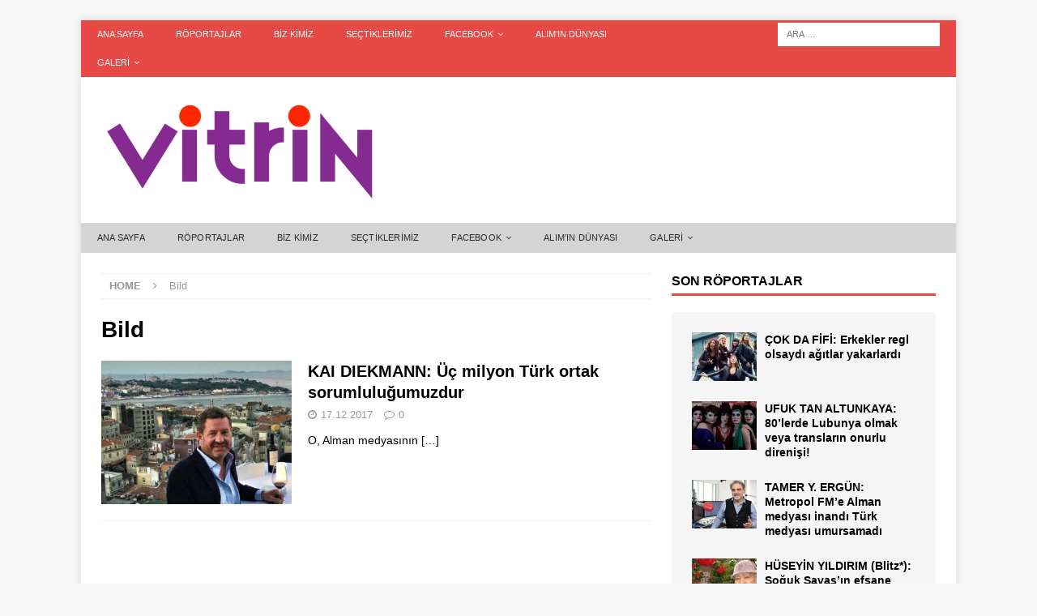

--- FILE ---
content_type: text/html; charset=UTF-8
request_url: http://vitrin.de/tag/bild
body_size: 14295
content:
<!DOCTYPE html>
<html class="no-js mh-one-sb" lang="tr">
<head>
<meta charset="UTF-8">
<meta name="viewport" content="width=device-width, initial-scale=1.0">
<link rel="profile" href="http://gmpg.org/xfn/11" />
<title>Bild &#8211; Vitrin.de</title>
<meta name='robots' content='max-image-preview:large' />
<link rel="alternate" type="application/rss+xml" title="Vitrin.de &raquo; beslemesi" href="http://vitrin.de/feed" />
<link rel="alternate" type="application/rss+xml" title="Vitrin.de &raquo; yorum beslemesi" href="http://vitrin.de/comments/feed" />
<link rel="alternate" type="application/rss+xml" title="Vitrin.de &raquo; Bild etiket beslemesi" href="http://vitrin.de/tag/bild/feed" />
<script type="text/javascript">
/* <![CDATA[ */
window._wpemojiSettings = {"baseUrl":"https:\/\/s.w.org\/images\/core\/emoji\/14.0.0\/72x72\/","ext":".png","svgUrl":"https:\/\/s.w.org\/images\/core\/emoji\/14.0.0\/svg\/","svgExt":".svg","source":{"concatemoji":"http:\/\/vitrin.de\/wp-includes\/js\/wp-emoji-release.min.js?ver=6.4.1"}};
/*! This file is auto-generated */
!function(i,n){var o,s,e;function c(e){try{var t={supportTests:e,timestamp:(new Date).valueOf()};sessionStorage.setItem(o,JSON.stringify(t))}catch(e){}}function p(e,t,n){e.clearRect(0,0,e.canvas.width,e.canvas.height),e.fillText(t,0,0);var t=new Uint32Array(e.getImageData(0,0,e.canvas.width,e.canvas.height).data),r=(e.clearRect(0,0,e.canvas.width,e.canvas.height),e.fillText(n,0,0),new Uint32Array(e.getImageData(0,0,e.canvas.width,e.canvas.height).data));return t.every(function(e,t){return e===r[t]})}function u(e,t,n){switch(t){case"flag":return n(e,"\ud83c\udff3\ufe0f\u200d\u26a7\ufe0f","\ud83c\udff3\ufe0f\u200b\u26a7\ufe0f")?!1:!n(e,"\ud83c\uddfa\ud83c\uddf3","\ud83c\uddfa\u200b\ud83c\uddf3")&&!n(e,"\ud83c\udff4\udb40\udc67\udb40\udc62\udb40\udc65\udb40\udc6e\udb40\udc67\udb40\udc7f","\ud83c\udff4\u200b\udb40\udc67\u200b\udb40\udc62\u200b\udb40\udc65\u200b\udb40\udc6e\u200b\udb40\udc67\u200b\udb40\udc7f");case"emoji":return!n(e,"\ud83e\udef1\ud83c\udffb\u200d\ud83e\udef2\ud83c\udfff","\ud83e\udef1\ud83c\udffb\u200b\ud83e\udef2\ud83c\udfff")}return!1}function f(e,t,n){var r="undefined"!=typeof WorkerGlobalScope&&self instanceof WorkerGlobalScope?new OffscreenCanvas(300,150):i.createElement("canvas"),a=r.getContext("2d",{willReadFrequently:!0}),o=(a.textBaseline="top",a.font="600 32px Arial",{});return e.forEach(function(e){o[e]=t(a,e,n)}),o}function t(e){var t=i.createElement("script");t.src=e,t.defer=!0,i.head.appendChild(t)}"undefined"!=typeof Promise&&(o="wpEmojiSettingsSupports",s=["flag","emoji"],n.supports={everything:!0,everythingExceptFlag:!0},e=new Promise(function(e){i.addEventListener("DOMContentLoaded",e,{once:!0})}),new Promise(function(t){var n=function(){try{var e=JSON.parse(sessionStorage.getItem(o));if("object"==typeof e&&"number"==typeof e.timestamp&&(new Date).valueOf()<e.timestamp+604800&&"object"==typeof e.supportTests)return e.supportTests}catch(e){}return null}();if(!n){if("undefined"!=typeof Worker&&"undefined"!=typeof OffscreenCanvas&&"undefined"!=typeof URL&&URL.createObjectURL&&"undefined"!=typeof Blob)try{var e="postMessage("+f.toString()+"("+[JSON.stringify(s),u.toString(),p.toString()].join(",")+"));",r=new Blob([e],{type:"text/javascript"}),a=new Worker(URL.createObjectURL(r),{name:"wpTestEmojiSupports"});return void(a.onmessage=function(e){c(n=e.data),a.terminate(),t(n)})}catch(e){}c(n=f(s,u,p))}t(n)}).then(function(e){for(var t in e)n.supports[t]=e[t],n.supports.everything=n.supports.everything&&n.supports[t],"flag"!==t&&(n.supports.everythingExceptFlag=n.supports.everythingExceptFlag&&n.supports[t]);n.supports.everythingExceptFlag=n.supports.everythingExceptFlag&&!n.supports.flag,n.DOMReady=!1,n.readyCallback=function(){n.DOMReady=!0}}).then(function(){return e}).then(function(){var e;n.supports.everything||(n.readyCallback(),(e=n.source||{}).concatemoji?t(e.concatemoji):e.wpemoji&&e.twemoji&&(t(e.twemoji),t(e.wpemoji)))}))}((window,document),window._wpemojiSettings);
/* ]]> */
</script>
<style id='wp-emoji-styles-inline-css' type='text/css'>

	img.wp-smiley, img.emoji {
		display: inline !important;
		border: none !important;
		box-shadow: none !important;
		height: 1em !important;
		width: 1em !important;
		margin: 0 0.07em !important;
		vertical-align: -0.1em !important;
		background: none !important;
		padding: 0 !important;
	}
</style>
<link rel='stylesheet' id='wp-block-library-css' href='http://vitrin.de/wp-includes/css/dist/block-library/style.min.css?ver=6.4.1' type='text/css' media='all' />
<style id='classic-theme-styles-inline-css' type='text/css'>
/*! This file is auto-generated */
.wp-block-button__link{color:#fff;background-color:#32373c;border-radius:9999px;box-shadow:none;text-decoration:none;padding:calc(.667em + 2px) calc(1.333em + 2px);font-size:1.125em}.wp-block-file__button{background:#32373c;color:#fff;text-decoration:none}
</style>
<style id='global-styles-inline-css' type='text/css'>
body{--wp--preset--color--black: #000000;--wp--preset--color--cyan-bluish-gray: #abb8c3;--wp--preset--color--white: #ffffff;--wp--preset--color--pale-pink: #f78da7;--wp--preset--color--vivid-red: #cf2e2e;--wp--preset--color--luminous-vivid-orange: #ff6900;--wp--preset--color--luminous-vivid-amber: #fcb900;--wp--preset--color--light-green-cyan: #7bdcb5;--wp--preset--color--vivid-green-cyan: #00d084;--wp--preset--color--pale-cyan-blue: #8ed1fc;--wp--preset--color--vivid-cyan-blue: #0693e3;--wp--preset--color--vivid-purple: #9b51e0;--wp--preset--gradient--vivid-cyan-blue-to-vivid-purple: linear-gradient(135deg,rgba(6,147,227,1) 0%,rgb(155,81,224) 100%);--wp--preset--gradient--light-green-cyan-to-vivid-green-cyan: linear-gradient(135deg,rgb(122,220,180) 0%,rgb(0,208,130) 100%);--wp--preset--gradient--luminous-vivid-amber-to-luminous-vivid-orange: linear-gradient(135deg,rgba(252,185,0,1) 0%,rgba(255,105,0,1) 100%);--wp--preset--gradient--luminous-vivid-orange-to-vivid-red: linear-gradient(135deg,rgba(255,105,0,1) 0%,rgb(207,46,46) 100%);--wp--preset--gradient--very-light-gray-to-cyan-bluish-gray: linear-gradient(135deg,rgb(238,238,238) 0%,rgb(169,184,195) 100%);--wp--preset--gradient--cool-to-warm-spectrum: linear-gradient(135deg,rgb(74,234,220) 0%,rgb(151,120,209) 20%,rgb(207,42,186) 40%,rgb(238,44,130) 60%,rgb(251,105,98) 80%,rgb(254,248,76) 100%);--wp--preset--gradient--blush-light-purple: linear-gradient(135deg,rgb(255,206,236) 0%,rgb(152,150,240) 100%);--wp--preset--gradient--blush-bordeaux: linear-gradient(135deg,rgb(254,205,165) 0%,rgb(254,45,45) 50%,rgb(107,0,62) 100%);--wp--preset--gradient--luminous-dusk: linear-gradient(135deg,rgb(255,203,112) 0%,rgb(199,81,192) 50%,rgb(65,88,208) 100%);--wp--preset--gradient--pale-ocean: linear-gradient(135deg,rgb(255,245,203) 0%,rgb(182,227,212) 50%,rgb(51,167,181) 100%);--wp--preset--gradient--electric-grass: linear-gradient(135deg,rgb(202,248,128) 0%,rgb(113,206,126) 100%);--wp--preset--gradient--midnight: linear-gradient(135deg,rgb(2,3,129) 0%,rgb(40,116,252) 100%);--wp--preset--font-size--small: 13px;--wp--preset--font-size--medium: 20px;--wp--preset--font-size--large: 36px;--wp--preset--font-size--x-large: 42px;--wp--preset--spacing--20: 0.44rem;--wp--preset--spacing--30: 0.67rem;--wp--preset--spacing--40: 1rem;--wp--preset--spacing--50: 1.5rem;--wp--preset--spacing--60: 2.25rem;--wp--preset--spacing--70: 3.38rem;--wp--preset--spacing--80: 5.06rem;--wp--preset--shadow--natural: 6px 6px 9px rgba(0, 0, 0, 0.2);--wp--preset--shadow--deep: 12px 12px 50px rgba(0, 0, 0, 0.4);--wp--preset--shadow--sharp: 6px 6px 0px rgba(0, 0, 0, 0.2);--wp--preset--shadow--outlined: 6px 6px 0px -3px rgba(255, 255, 255, 1), 6px 6px rgba(0, 0, 0, 1);--wp--preset--shadow--crisp: 6px 6px 0px rgba(0, 0, 0, 1);}:where(.is-layout-flex){gap: 0.5em;}:where(.is-layout-grid){gap: 0.5em;}body .is-layout-flow > .alignleft{float: left;margin-inline-start: 0;margin-inline-end: 2em;}body .is-layout-flow > .alignright{float: right;margin-inline-start: 2em;margin-inline-end: 0;}body .is-layout-flow > .aligncenter{margin-left: auto !important;margin-right: auto !important;}body .is-layout-constrained > .alignleft{float: left;margin-inline-start: 0;margin-inline-end: 2em;}body .is-layout-constrained > .alignright{float: right;margin-inline-start: 2em;margin-inline-end: 0;}body .is-layout-constrained > .aligncenter{margin-left: auto !important;margin-right: auto !important;}body .is-layout-constrained > :where(:not(.alignleft):not(.alignright):not(.alignfull)){max-width: var(--wp--style--global--content-size);margin-left: auto !important;margin-right: auto !important;}body .is-layout-constrained > .alignwide{max-width: var(--wp--style--global--wide-size);}body .is-layout-flex{display: flex;}body .is-layout-flex{flex-wrap: wrap;align-items: center;}body .is-layout-flex > *{margin: 0;}body .is-layout-grid{display: grid;}body .is-layout-grid > *{margin: 0;}:where(.wp-block-columns.is-layout-flex){gap: 2em;}:where(.wp-block-columns.is-layout-grid){gap: 2em;}:where(.wp-block-post-template.is-layout-flex){gap: 1.25em;}:where(.wp-block-post-template.is-layout-grid){gap: 1.25em;}.has-black-color{color: var(--wp--preset--color--black) !important;}.has-cyan-bluish-gray-color{color: var(--wp--preset--color--cyan-bluish-gray) !important;}.has-white-color{color: var(--wp--preset--color--white) !important;}.has-pale-pink-color{color: var(--wp--preset--color--pale-pink) !important;}.has-vivid-red-color{color: var(--wp--preset--color--vivid-red) !important;}.has-luminous-vivid-orange-color{color: var(--wp--preset--color--luminous-vivid-orange) !important;}.has-luminous-vivid-amber-color{color: var(--wp--preset--color--luminous-vivid-amber) !important;}.has-light-green-cyan-color{color: var(--wp--preset--color--light-green-cyan) !important;}.has-vivid-green-cyan-color{color: var(--wp--preset--color--vivid-green-cyan) !important;}.has-pale-cyan-blue-color{color: var(--wp--preset--color--pale-cyan-blue) !important;}.has-vivid-cyan-blue-color{color: var(--wp--preset--color--vivid-cyan-blue) !important;}.has-vivid-purple-color{color: var(--wp--preset--color--vivid-purple) !important;}.has-black-background-color{background-color: var(--wp--preset--color--black) !important;}.has-cyan-bluish-gray-background-color{background-color: var(--wp--preset--color--cyan-bluish-gray) !important;}.has-white-background-color{background-color: var(--wp--preset--color--white) !important;}.has-pale-pink-background-color{background-color: var(--wp--preset--color--pale-pink) !important;}.has-vivid-red-background-color{background-color: var(--wp--preset--color--vivid-red) !important;}.has-luminous-vivid-orange-background-color{background-color: var(--wp--preset--color--luminous-vivid-orange) !important;}.has-luminous-vivid-amber-background-color{background-color: var(--wp--preset--color--luminous-vivid-amber) !important;}.has-light-green-cyan-background-color{background-color: var(--wp--preset--color--light-green-cyan) !important;}.has-vivid-green-cyan-background-color{background-color: var(--wp--preset--color--vivid-green-cyan) !important;}.has-pale-cyan-blue-background-color{background-color: var(--wp--preset--color--pale-cyan-blue) !important;}.has-vivid-cyan-blue-background-color{background-color: var(--wp--preset--color--vivid-cyan-blue) !important;}.has-vivid-purple-background-color{background-color: var(--wp--preset--color--vivid-purple) !important;}.has-black-border-color{border-color: var(--wp--preset--color--black) !important;}.has-cyan-bluish-gray-border-color{border-color: var(--wp--preset--color--cyan-bluish-gray) !important;}.has-white-border-color{border-color: var(--wp--preset--color--white) !important;}.has-pale-pink-border-color{border-color: var(--wp--preset--color--pale-pink) !important;}.has-vivid-red-border-color{border-color: var(--wp--preset--color--vivid-red) !important;}.has-luminous-vivid-orange-border-color{border-color: var(--wp--preset--color--luminous-vivid-orange) !important;}.has-luminous-vivid-amber-border-color{border-color: var(--wp--preset--color--luminous-vivid-amber) !important;}.has-light-green-cyan-border-color{border-color: var(--wp--preset--color--light-green-cyan) !important;}.has-vivid-green-cyan-border-color{border-color: var(--wp--preset--color--vivid-green-cyan) !important;}.has-pale-cyan-blue-border-color{border-color: var(--wp--preset--color--pale-cyan-blue) !important;}.has-vivid-cyan-blue-border-color{border-color: var(--wp--preset--color--vivid-cyan-blue) !important;}.has-vivid-purple-border-color{border-color: var(--wp--preset--color--vivid-purple) !important;}.has-vivid-cyan-blue-to-vivid-purple-gradient-background{background: var(--wp--preset--gradient--vivid-cyan-blue-to-vivid-purple) !important;}.has-light-green-cyan-to-vivid-green-cyan-gradient-background{background: var(--wp--preset--gradient--light-green-cyan-to-vivid-green-cyan) !important;}.has-luminous-vivid-amber-to-luminous-vivid-orange-gradient-background{background: var(--wp--preset--gradient--luminous-vivid-amber-to-luminous-vivid-orange) !important;}.has-luminous-vivid-orange-to-vivid-red-gradient-background{background: var(--wp--preset--gradient--luminous-vivid-orange-to-vivid-red) !important;}.has-very-light-gray-to-cyan-bluish-gray-gradient-background{background: var(--wp--preset--gradient--very-light-gray-to-cyan-bluish-gray) !important;}.has-cool-to-warm-spectrum-gradient-background{background: var(--wp--preset--gradient--cool-to-warm-spectrum) !important;}.has-blush-light-purple-gradient-background{background: var(--wp--preset--gradient--blush-light-purple) !important;}.has-blush-bordeaux-gradient-background{background: var(--wp--preset--gradient--blush-bordeaux) !important;}.has-luminous-dusk-gradient-background{background: var(--wp--preset--gradient--luminous-dusk) !important;}.has-pale-ocean-gradient-background{background: var(--wp--preset--gradient--pale-ocean) !important;}.has-electric-grass-gradient-background{background: var(--wp--preset--gradient--electric-grass) !important;}.has-midnight-gradient-background{background: var(--wp--preset--gradient--midnight) !important;}.has-small-font-size{font-size: var(--wp--preset--font-size--small) !important;}.has-medium-font-size{font-size: var(--wp--preset--font-size--medium) !important;}.has-large-font-size{font-size: var(--wp--preset--font-size--large) !important;}.has-x-large-font-size{font-size: var(--wp--preset--font-size--x-large) !important;}
.wp-block-navigation a:where(:not(.wp-element-button)){color: inherit;}
:where(.wp-block-post-template.is-layout-flex){gap: 1.25em;}:where(.wp-block-post-template.is-layout-grid){gap: 1.25em;}
:where(.wp-block-columns.is-layout-flex){gap: 2em;}:where(.wp-block-columns.is-layout-grid){gap: 2em;}
.wp-block-pullquote{font-size: 1.5em;line-height: 1.6;}
</style>
<link rel='stylesheet' id='mh-magazine-css' href='http://vitrin.de/wp-content/themes/mh-magazine/style.css?ver=3.8.3' type='text/css' media='all' />
<link rel='stylesheet' id='mh-font-awesome-css' href='http://vitrin.de/wp-content/themes/mh-magazine/includes/font-awesome.min.css' type='text/css' media='all' />
<link rel='stylesheet' id='mh-google-fonts-css' data-borlabs-font-blocker-href='https://fonts.googleapis.com/css?family=Open+Sans:300,400,400italic,600,700' type='text/css' media='all' />
<script type="text/javascript" id="wp-statistics-tracker-js-extra">
/* <![CDATA[ */
var WP_Statistics_Tracker_Object = {"hitRequestUrl":"http:\/\/vitrin.de\/wp-json\/wp-statistics\/v2\/hit?wp_statistics_hit_rest=yes&track_all=0&current_page_type=post_tag&current_page_id=20&search_query&page_uri=L3RhZy9iaWxk","keepOnlineRequestUrl":"http:\/\/vitrin.de\/wp-json\/wp-statistics\/v2\/online?wp_statistics_hit_rest=yes&track_all=0&current_page_type=post_tag&current_page_id=20&search_query&page_uri=L3RhZy9iaWxk","option":{"dntEnabled":false,"cacheCompatibility":""}};
/* ]]> */
</script>
<script type="text/javascript" src="http://vitrin.de/wp-content/plugins/wp-statistics/assets/js/tracker.js?ver=6.4.1" id="wp-statistics-tracker-js"></script>
<script type="text/javascript" src="http://vitrin.de/wp-includes/js/jquery/jquery.min.js?ver=3.7.1" id="jquery-core-js"></script>
<script type="text/javascript" src="http://vitrin.de/wp-includes/js/jquery/jquery-migrate.min.js?ver=3.4.1" id="jquery-migrate-js"></script>
<script type="text/javascript" src="http://vitrin.de/wp-content/themes/mh-magazine/js/scripts.js?ver=3.8.3" id="mh-scripts-js"></script>
<link rel="https://api.w.org/" href="http://vitrin.de/wp-json/" /><link rel="alternate" type="application/json" href="http://vitrin.de/wp-json/wp/v2/tags/20" /><link rel="EditURI" type="application/rsd+xml" title="RSD" href="http://vitrin.de/xmlrpc.php?rsd" />
<meta name="generator" content="WordPress 6.4.1" />
<!-- Analytics by WP Statistics v14.2 - https://wp-statistics.com/ -->
<!--[if lt IE 9]>
<script src="http://vitrin.de/wp-content/themes/mh-magazine/js/css3-mediaqueries.js"></script>
<![endif]-->
<style type="text/css">.recentcomments a{display:inline !important;padding:0 !important;margin:0 !important;}</style><link rel="icon" href="http://vitrin.de/wp-content/uploads/2017/12/cropped-Vitrin-Logo-20171129-1330-MH-AY-512x512-1-32x32.gif" sizes="32x32" />
<link rel="icon" href="http://vitrin.de/wp-content/uploads/2017/12/cropped-Vitrin-Logo-20171129-1330-MH-AY-512x512-1-192x192.gif" sizes="192x192" />
<link rel="apple-touch-icon" href="http://vitrin.de/wp-content/uploads/2017/12/cropped-Vitrin-Logo-20171129-1330-MH-AY-512x512-1-180x180.gif" />
<meta name="msapplication-TileImage" content="http://vitrin.de/wp-content/uploads/2017/12/cropped-Vitrin-Logo-20171129-1330-MH-AY-512x512-1-270x270.gif" />
		<style type="text/css" id="wp-custom-css">
			
		</style>
		</head>
<body id="mh-mobile" class="archive tag tag-bild tag-20 wp-custom-logo mh-boxed-layout mh-right-sb mh-loop-layout1 mh-widget-layout1 mh-loop-hide-caption" itemscope="itemscope" itemtype="http://schema.org/WebPage">
<div class="mh-container mh-container-outer">
<div class="mh-header-nav-mobile clearfix"></div>
	<div class="mh-preheader">
    	<div class="mh-container mh-container-inner mh-row clearfix">
							<div class="mh-header-bar-content mh-header-bar-top-left mh-col-2-3 clearfix">
											<nav class="mh-navigation mh-header-nav mh-header-nav-top clearfix" itemscope="itemscope" itemtype="http://schema.org/SiteNavigationElement">
							<div class="menu-vitrin-container"><ul id="menu-vitrin" class="menu"><li id="menu-item-337" class="menu-item menu-item-type-post_type menu-item-object-page menu-item-home menu-item-337"><a href="http://vitrin.de/">ANA SAYFA</a></li>
<li id="menu-item-343" class="menu-item menu-item-type-post_type menu-item-object-page menu-item-343"><a href="http://vitrin.de/roportajlar">Röportajlar</a></li>
<li id="menu-item-355" class="menu-item menu-item-type-post_type menu-item-object-post menu-item-355"><a href="http://vitrin.de/bizkimiz">Biz Kimiz</a></li>
<li id="menu-item-339" class="menu-item menu-item-type-post_type menu-item-object-page menu-item-339"><a href="http://vitrin.de/sectiklerimiz">Seçtiklerimiz</a></li>
<li id="menu-item-486" class="menu-item menu-item-type-custom menu-item-object-custom menu-item-has-children menu-item-486"><a href="https://www.facebook.com/Vitrinde-162162904378731/">Facebook</a>
<ul class="sub-menu">
	<li id="menu-item-485" class="menu-item menu-item-type-custom menu-item-object-custom menu-item-485"><a href="https://www.instagram.com/Vitrin.de/">Instagram</a></li>
</ul>
</li>
<li id="menu-item-702" class="menu-item menu-item-type-post_type menu-item-object-page menu-item-702"><a href="http://vitrin.de/alimin-dunyasi">ALIM&#8217;ın Dünyası</a></li>
<li id="menu-item-971" class="menu-item menu-item-type-post_type menu-item-object-page menu-item-has-children menu-item-971"><a href="http://vitrin.de/duvarlari-tual-kent-berlin">Galeri</a>
<ul class="sub-menu">
	<li id="menu-item-972" class="menu-item menu-item-type-post_type menu-item-object-page menu-item-972"><a href="http://vitrin.de/duvarlari-tual-kent-berlin">Duvarları Tual Kent BERLİN</a></li>
</ul>
</li>
</ul></div>						</nav>
									</div>
										<div class="mh-header-bar-content mh-header-bar-top-right mh-col-1-3 clearfix">
											<aside class="mh-header-search mh-header-search-top">
							<form role="search" method="get" class="search-form" action="http://vitrin.de/">
				<label>
					<span class="screen-reader-text">Arama:</span>
					<input type="search" class="search-field" placeholder="Ara &hellip;" value="" name="s" />
				</label>
				<input type="submit" class="search-submit" value="Ara" />
			</form>						</aside>
									</div>
					</div>
	</div>
<header class="mh-header" itemscope="itemscope" itemtype="http://schema.org/WPHeader">
	<div class="mh-container mh-container-inner clearfix">
		<div class="mh-custom-header clearfix">
<div class="mh-header-columns mh-row clearfix">
<div class="mh-col-1-1 mh-site-identity">
<div class="mh-site-logo" role="banner" itemscope="itemscope" itemtype="http://schema.org/Brand">
<a href="http://vitrin.de/" class="custom-logo-link" rel="home"><img width="350" height="140" src="http://vitrin.de/wp-content/uploads/2017/12/Vitrin-Logo-20171214-0240-MH02-350x140.gif" class="custom-logo" alt="Vitrin.de" decoding="async" /></a></div>
</div>
</div>
</div>
	</div>
	<div class="mh-main-nav-wrap">
		<nav class="mh-navigation mh-main-nav mh-container mh-container-inner clearfix" itemscope="itemscope" itemtype="http://schema.org/SiteNavigationElement">
					</nav>
	</div>
			<div class="mh-extra-nav-wrap">
			<div class="mh-extra-nav-bg">
				<nav class="mh-navigation mh-extra-nav mh-container mh-container-inner clearfix" itemscope="itemscope" itemtype="http://schema.org/SiteNavigationElement">
					<div class="menu-vitrin-container"><ul id="menu-vitrin-1" class="menu"><li class="menu-item menu-item-type-post_type menu-item-object-page menu-item-home menu-item-337"><a href="http://vitrin.de/">ANA SAYFA</a></li>
<li class="menu-item menu-item-type-post_type menu-item-object-page menu-item-343"><a href="http://vitrin.de/roportajlar">Röportajlar</a></li>
<li class="menu-item menu-item-type-post_type menu-item-object-post menu-item-355"><a href="http://vitrin.de/bizkimiz">Biz Kimiz</a></li>
<li class="menu-item menu-item-type-post_type menu-item-object-page menu-item-339"><a href="http://vitrin.de/sectiklerimiz">Seçtiklerimiz</a></li>
<li class="menu-item menu-item-type-custom menu-item-object-custom menu-item-has-children menu-item-486"><a href="https://www.facebook.com/Vitrinde-162162904378731/">Facebook</a>
<ul class="sub-menu">
	<li class="menu-item menu-item-type-custom menu-item-object-custom menu-item-485"><a href="https://www.instagram.com/Vitrin.de/">Instagram</a></li>
</ul>
</li>
<li class="menu-item menu-item-type-post_type menu-item-object-page menu-item-702"><a href="http://vitrin.de/alimin-dunyasi">ALIM&#8217;ın Dünyası</a></li>
<li class="menu-item menu-item-type-post_type menu-item-object-page menu-item-has-children menu-item-971"><a href="http://vitrin.de/duvarlari-tual-kent-berlin">Galeri</a>
<ul class="sub-menu">
	<li class="menu-item menu-item-type-post_type menu-item-object-page menu-item-972"><a href="http://vitrin.de/duvarlari-tual-kent-berlin">Duvarları Tual Kent BERLİN</a></li>
</ul>
</li>
</ul></div>				</nav>
			</div>
		</div>
	</header>
<div class="mh-wrapper clearfix">
	<div class="mh-main clearfix">
		<div id="main-content" class="mh-loop mh-content" role="main"><nav class="mh-breadcrumb"><span itemscope itemtype="http://data-vocabulary.org/Breadcrumb"><a href="http://vitrin.de" itemprop="url"><span itemprop="title">Home</span></a></span><span class="mh-breadcrumb-delimiter"><i class="fa fa-angle-right"></i></span>Bild</nav>
				<header class="page-header"><h1 class="page-title">Bild</h1>				</header><article class="mh-posts-list-item clearfix post-94 post type-post status-publish format-standard has-post-thumbnail hentry category-roportaj category-vitrin tag-bild tag-bodrum tag-hurriyet tag-kai-diekmann tag-kayra tag-kofte tag-merhaba tag-murat-tosun tag-sarafin tag-turkiye tag-welt-am-sonntag">
	<figure class="mh-posts-list-thumb">
		<a class="mh-thumb-icon mh-thumb-icon-small-mobile" href="http://vitrin.de/uc-milyon-turk-ortak-sorumlulugumuzdur"><img width="326" height="245" src="http://vitrin.de/wp-content/uploads/2017/12/Vitrin-20171226-Kai-Diekmann-678x381-326x245.jpg" class="attachment-mh-magazine-medium size-mh-magazine-medium wp-post-image" alt="" decoding="async" fetchpriority="high" srcset="http://vitrin.de/wp-content/uploads/2017/12/Vitrin-20171226-Kai-Diekmann-678x381-326x245.jpg 326w, http://vitrin.de/wp-content/uploads/2017/12/Vitrin-20171226-Kai-Diekmann-678x381-80x60.jpg 80w" sizes="(max-width: 326px) 100vw, 326px" />		</a>
					<div class="mh-image-caption mh-posts-list-caption">
				Röportaj			</div>
			</figure>
	<div class="mh-posts-list-content clearfix">
		<header class="mh-posts-list-header">
			<h3 class="entry-title mh-posts-list-title">
				<a href="http://vitrin.de/uc-milyon-turk-ortak-sorumlulugumuzdur" title="KAI DIEKMANN: Üç milyon Türk ortak sorumluluğumuzdur" rel="bookmark">
					KAI DIEKMANN: Üç milyon Türk ortak sorumluluğumuzdur				</a>
			</h3>
			<div class="mh-meta entry-meta">
<span class="entry-meta-date updated"><i class="fa fa-clock-o"></i><a href="http://vitrin.de/2017/12">17.12.2017</a></span>
<span class="entry-meta-comments"><i class="fa fa-comment-o"></i><a href="http://vitrin.de/uc-milyon-turk-ortak-sorumlulugumuzdur#respond" class="mh-comment-count-link" >0</a></span>
</div>
		</header>
		<div class="mh-posts-list-excerpt clearfix">
			<div class="mh-excerpt"><p>O, Alman medyasının <a class="mh-excerpt-more" href="http://vitrin.de/uc-milyon-turk-ortak-sorumlulugumuzdur" title="KAI DIEKMANN: Üç milyon Türk ortak sorumluluğumuzdur">[&#8230;]</a></p>
</div>		</div>
	</div>
</article>		</div>
			<aside class="mh-widget-col-1 mh-sidebar" itemscope="itemscope" itemtype="http://schema.org/WPSideBar"><div id="mh_magazine_posts_horizontal-5" class="mh-widget mh_magazine_posts_horizontal"><h4 class="mh-widget-title"><span class="mh-widget-title-inner"><a href="http://vitrin.de/category/vitrin" class="mh-widget-title-link">SON RÖPORTAJLAR</a></span></h4><div class="mh-row clearfix mh-posts-horizontal-widget">
						<article class="mh-col-1-4 mh-posts-horizontal-item clearfix post-916 post type-post status-publish format-standard has-post-thumbnail category-roportaj category-vitrin tag-arzu-ceylan tag-cok-da-fifi tag-erkeklere-agda tag-kadin-komedyenler tag-kadinlar-gunu tag-komik-hatunlar tag-regl tag-stand-up">
							<figure class="mh-posts-horizontal-thumb">
								<a class="mh-thumb-icon mh-thumb-icon-small" href="http://vitrin.de/cok-da-fifi-erkekler-regl-olsaydi-agitlar-yakarlardi" title="ÇOK DA FİFİ: Erkekler regl olsaydı ağıtlar yakarlardı"><img width="80" height="60" src="http://vitrin.de/wp-content/uploads/2019/03/Vitrin-20190307-0315-FiFi-678x381-80x60.jpg" class="attachment-mh-magazine-small size-mh-magazine-small wp-post-image" alt="" decoding="async" loading="lazy" srcset="http://vitrin.de/wp-content/uploads/2019/03/Vitrin-20190307-0315-FiFi-678x381-80x60.jpg 80w, http://vitrin.de/wp-content/uploads/2019/03/Vitrin-20190307-0315-FiFi-678x381-326x245.jpg 326w" sizes="(max-width: 80px) 100vw, 80px" />								</a>
							</figure>
							<h3 class="mh-posts-horizontal-title">
								<a href="http://vitrin.de/cok-da-fifi-erkekler-regl-olsaydi-agitlar-yakarlardi" title="ÇOK DA FİFİ: Erkekler regl olsaydı ağıtlar yakarlardı" rel="bookmark">
									ÇOK DA FİFİ: Erkekler regl olsaydı ağıtlar yakarlardı								</a>
							</h3>
						</article>						<article class="mh-col-1-4 mh-posts-horizontal-item clearfix post-844 post type-post status-publish format-standard has-post-thumbnail category-vitrin tag-arzu-ceylan tag-bulent-ersoy tag-es-cinsel tag-gay tag-ltgb tag-lubunya tag-mekan-arti tag-onur-yuruyusu tag-ufuk-tan-altunkaya">
							<figure class="mh-posts-horizontal-thumb">
								<a class="mh-thumb-icon mh-thumb-icon-small" href="http://vitrin.de/ufuk-tan-altunkaya-80lerde-lubunya-olmak-veya-translarin-onurlu-direnisi" title="UFUK TAN ALTUNKAYA: 80’lerde Lubunya olmak veya transların onurlu direnişi!"><img width="80" height="60" src="http://vitrin.de/wp-content/uploads/2019/02/Vitrin-20190225-2300-Lubunya-1276649_593654847342925_1635865396_o-678x381-80x60.jpg" class="attachment-mh-magazine-small size-mh-magazine-small wp-post-image" alt="" decoding="async" loading="lazy" srcset="http://vitrin.de/wp-content/uploads/2019/02/Vitrin-20190225-2300-Lubunya-1276649_593654847342925_1635865396_o-678x381-80x60.jpg 80w, http://vitrin.de/wp-content/uploads/2019/02/Vitrin-20190225-2300-Lubunya-1276649_593654847342925_1635865396_o-678x381-326x245.jpg 326w" sizes="(max-width: 80px) 100vw, 80px" />								</a>
							</figure>
							<h3 class="mh-posts-horizontal-title">
								<a href="http://vitrin.de/ufuk-tan-altunkaya-80lerde-lubunya-olmak-veya-translarin-onurlu-direnisi" title="UFUK TAN ALTUNKAYA: 80’lerde Lubunya olmak veya transların onurlu direnişi!" rel="bookmark">
									UFUK TAN ALTUNKAYA: 80’lerde Lubunya olmak veya transların onurlu direnişi!								</a>
							</h3>
						</article>						<article class="mh-col-1-4 mh-posts-horizontal-item clearfix post-815 post type-post status-publish format-standard has-post-thumbnail category-vitrin tag-akin-duyar tag-almanyada-radyo tag-aydin-ulun tag-metropol-fm tag-tamer-yikici-ergun">
							<figure class="mh-posts-horizontal-thumb">
								<a class="mh-thumb-icon mh-thumb-icon-small" href="http://vitrin.de/tamer-y-ergun-metropol-fme-alman-medyasi-inandi-turk-medyasi-umursamadi" title="TAMER Y. ERGÜN: Metropol FM&#8217;e Alman medyası inandı Türk medyası umursamadı"><img width="80" height="60" src="http://vitrin.de/wp-content/uploads/2019/01/Vitrin-20190128-0115-Tamer-Y-Ergun-Foto-Mesut-Hasturk-678x381-80x60.jpg" class="attachment-mh-magazine-small size-mh-magazine-small wp-post-image" alt="" decoding="async" loading="lazy" srcset="http://vitrin.de/wp-content/uploads/2019/01/Vitrin-20190128-0115-Tamer-Y-Ergun-Foto-Mesut-Hasturk-678x381-80x60.jpg 80w, http://vitrin.de/wp-content/uploads/2019/01/Vitrin-20190128-0115-Tamer-Y-Ergun-Foto-Mesut-Hasturk-678x381-326x245.jpg 326w" sizes="(max-width: 80px) 100vw, 80px" />								</a>
							</figure>
							<h3 class="mh-posts-horizontal-title">
								<a href="http://vitrin.de/tamer-y-ergun-metropol-fme-alman-medyasi-inandi-turk-medyasi-umursamadi" title="TAMER Y. ERGÜN: Metropol FM&#8217;e Alman medyası inandı Türk medyası umursamadı" rel="bookmark">
									TAMER Y. ERGÜN: Metropol FM&#8217;e Alman medyası inandı Türk medyası umursamadı								</a>
							</h3>
						</article>						<article class="mh-col-1-4 mh-posts-horizontal-item clearfix post-772 post type-post status-publish format-standard has-post-thumbnail category-vitrin tag-aydin-ulun tag-blitz tag-casus tag-huseyin-yildirim tag-markus-wolf tag-soguk-savas">
							<figure class="mh-posts-horizontal-thumb">
								<a class="mh-thumb-icon mh-thumb-icon-small" href="http://vitrin.de/huseyin-yildirim-blitz-soguk-savasin-efsane-turk-casusu" title="HÜSEYİN YILDIRIM (Blitz*): Soğuk Savaş&#8217;ın efsane Türk casusu"><img width="80" height="60" src="http://vitrin.de/wp-content/uploads/2019/01/Vitrin-20190101-2346-Huseyin-YILDIRIM-678x381-80x60.jpg" class="attachment-mh-magazine-small size-mh-magazine-small wp-post-image" alt="" decoding="async" loading="lazy" srcset="http://vitrin.de/wp-content/uploads/2019/01/Vitrin-20190101-2346-Huseyin-YILDIRIM-678x381-80x60.jpg 80w, http://vitrin.de/wp-content/uploads/2019/01/Vitrin-20190101-2346-Huseyin-YILDIRIM-678x381-326x245.jpg 326w" sizes="(max-width: 80px) 100vw, 80px" />								</a>
							</figure>
							<h3 class="mh-posts-horizontal-title">
								<a href="http://vitrin.de/huseyin-yildirim-blitz-soguk-savasin-efsane-turk-casusu" title="HÜSEYİN YILDIRIM (Blitz*): Soğuk Savaş&#8217;ın efsane Türk casusu" rel="bookmark">
									HÜSEYİN YILDIRIM (Blitz*): Soğuk Savaş&#8217;ın efsane Türk casusu								</a>
							</h3>
						</article></div>
<div class="mh-row clearfix mh-posts-horizontal-widget mh-posts-horizontal-widget-more">
						<article class="mh-col-1-4 mh-posts-horizontal-item clearfix post-742 post type-post status-publish format-standard has-post-thumbnail category-vitrin tag-cartoon-kabare tag-knobi-bonbon tag-muhsin-omurca">
							<figure class="mh-posts-horizontal-thumb">
								<a class="mh-thumb-icon mh-thumb-icon-small" href="http://vitrin.de/muhsin-omurca-isir-gidikla-olma-asla-yalaka" title="MUHSİN OMURCA: Isır gıdıkla, olma asla yalaka"><img width="80" height="60" src="http://vitrin.de/wp-content/uploads/2018/11/Vitrin-20181126-2222-Muhsin-Omurca-Brandenburger-Tor-678x381-1-80x60.jpg" class="attachment-mh-magazine-small size-mh-magazine-small wp-post-image" alt="" decoding="async" loading="lazy" srcset="http://vitrin.de/wp-content/uploads/2018/11/Vitrin-20181126-2222-Muhsin-Omurca-Brandenburger-Tor-678x381-1-80x60.jpg 80w, http://vitrin.de/wp-content/uploads/2018/11/Vitrin-20181126-2222-Muhsin-Omurca-Brandenburger-Tor-678x381-1-326x245.jpg 326w" sizes="(max-width: 80px) 100vw, 80px" />								</a>
							</figure>
							<h3 class="mh-posts-horizontal-title">
								<a href="http://vitrin.de/muhsin-omurca-isir-gidikla-olma-asla-yalaka" title="MUHSİN OMURCA: Isır gıdıkla, olma asla yalaka" rel="bookmark">
									MUHSİN OMURCA: Isır gıdıkla, olma asla yalaka								</a>
							</h3>
						</article></div>
</div><div id="mh_magazine_posts_horizontal-17" class="mh-widget mh_magazine_posts_horizontal"></div><div id="mh_magazine_posts_horizontal-12" class="mh-widget mh_magazine_posts_horizontal"><h4 class="mh-widget-title"><span class="mh-widget-title-inner"><a href="http://vitrin.de/category/burclar" class="mh-widget-title-link">BURÇLAR ve ASTROLOJİ</a></span></h4><div class="mh-row clearfix mh-posts-horizontal-widget">
						<article class="mh-col-1-4 mh-posts-horizontal-item clearfix post-1041 post type-post status-publish format-standard has-post-thumbnail category-burclar">
							<figure class="mh-posts-horizontal-thumb">
								<a class="mh-thumb-icon mh-thumb-icon-small" href="http://vitrin.de/nuran-ozturkten-burc-yorumlari-01-31-ekim-2019" title="NURAN ÖZTÜRK’TEN BURÇ YORUMLARI (01 – 31 Ekim 2019)"><img width="80" height="60" src="http://vitrin.de/wp-content/uploads/2019/03/Vitrin-20190301-2359-Nuran-Ozturk-Burclar-678x381-80x60.jpg" class="attachment-mh-magazine-small size-mh-magazine-small wp-post-image" alt="" decoding="async" loading="lazy" srcset="http://vitrin.de/wp-content/uploads/2019/03/Vitrin-20190301-2359-Nuran-Ozturk-Burclar-678x381-80x60.jpg 80w, http://vitrin.de/wp-content/uploads/2019/03/Vitrin-20190301-2359-Nuran-Ozturk-Burclar-678x381-326x245.jpg 326w" sizes="(max-width: 80px) 100vw, 80px" />								</a>
							</figure>
							<h3 class="mh-posts-horizontal-title">
								<a href="http://vitrin.de/nuran-ozturkten-burc-yorumlari-01-31-ekim-2019" title="NURAN ÖZTÜRK’TEN BURÇ YORUMLARI (01 – 31 Ekim 2019)" rel="bookmark">
									NURAN ÖZTÜRK’TEN BURÇ YORUMLARI (01 – 31 Ekim 2019)								</a>
							</h3>
						</article></div>
</div><div id="recent-comments-2" class="mh-widget widget_recent_comments"><h4 class="mh-widget-title"><span class="mh-widget-title-inner">Son Yorumlar</span></h4><ul id="recentcomments"><li class="recentcomments"><a href="http://vitrin.de/cukurun-kostendili-vartolunun-siddetine-kil-oluyorum#comment-102">ÇUKUR&#8217;UN KÖSTENDİL&#8217;İ: &#8220;Vartolu’nun şiddetine kıl oluyorum&#8221;</a> için <span class="comment-author-link">Mahmut Topçu</span></li><li class="recentcomments"><a href="http://vitrin.de/huseyin-yildirim-blitz-soguk-savasin-efsane-turk-casusu#comment-96">HÜSEYİN YILDIRIM (Blitz*): Soğuk Savaş&#8217;ın efsane Türk casusu</a> için <span class="comment-author-link">Tufan Alemdarlı</span></li><li class="recentcomments"><a href="http://vitrin.de/on-olu-nsu-ve-av-daimaguler-merkel-aydinlatin-gizli-servisler-karartin#comment-50">ON ÖLÜ, NSU VE AVUKAT MEHMET DAİMAGÜLER: Angela Merkel: Aydınlatın, Gizli Servisler: Karartın</a> için <span class="comment-author-link">Yunus</span></li><li class="recentcomments"><a href="http://vitrin.de/alim-s-ozcelik-seyyahin-adrenali-akisina-rotalardaki-buyudedir#comment-48">ALIM S. ÖZÇELİK: Seyyahın adrenali rotaların akışındaki büyüdedir</a> için <span class="comment-author-link">Gülsevil Çadırcı Yıldız</span></li><li class="recentcomments"><a href="http://vitrin.de/alim-s-ozcelik-seyyahin-adrenali-akisina-rotalardaki-buyudedir#comment-47">ALIM S. ÖZÇELİK: Seyyahın adrenali rotaların akışındaki büyüdedir</a> için <span class="comment-author-link">Müjgan Zaman</span></li></ul></div><div id="search-2" class="mh-widget widget_search"><h4 class="mh-widget-title"><span class="mh-widget-title-inner">ARA / BUL</span></h4><form role="search" method="get" class="search-form" action="http://vitrin.de/">
				<label>
					<span class="screen-reader-text">Arama:</span>
					<input type="search" class="search-field" placeholder="Ara &hellip;" value="" name="s" />
				</label>
				<input type="submit" class="search-submit" value="Ara" />
			</form></div><div id="calendar-5" class="mh-widget widget_calendar"><div id="calendar_wrap" class="calendar_wrap"><table id="wp-calendar" class="wp-calendar-table">
	<caption>Ocak 2026</caption>
	<thead>
	<tr>
		<th scope="col" title="Pazartesi">P</th>
		<th scope="col" title="Salı">S</th>
		<th scope="col" title="Çarşamba">Ç</th>
		<th scope="col" title="Perşembe">P</th>
		<th scope="col" title="Cuma">C</th>
		<th scope="col" title="Cumartesi">C</th>
		<th scope="col" title="Pazar">P</th>
	</tr>
	</thead>
	<tbody>
	<tr>
		<td colspan="3" class="pad">&nbsp;</td><td>1</td><td>2</td><td>3</td><td>4</td>
	</tr>
	<tr>
		<td>5</td><td>6</td><td>7</td><td>8</td><td>9</td><td>10</td><td>11</td>
	</tr>
	<tr>
		<td>12</td><td>13</td><td>14</td><td>15</td><td>16</td><td>17</td><td>18</td>
	</tr>
	<tr>
		<td>19</td><td>20</td><td id="today">21</td><td>22</td><td>23</td><td>24</td><td>25</td>
	</tr>
	<tr>
		<td>26</td><td>27</td><td>28</td><td>29</td><td>30</td><td>31</td>
		<td class="pad" colspan="1">&nbsp;</td>
	</tr>
	</tbody>
	</table><nav aria-label="Geçmiş ve gelecek aylar" class="wp-calendar-nav">
		<span class="wp-calendar-nav-prev"><a href="http://vitrin.de/2019/10">&laquo; Eki</a></span>
		<span class="pad">&nbsp;</span>
		<span class="wp-calendar-nav-next">&nbsp;</span>
	</nav></div></div><div id="mh_magazine_custom_posts-3" class="mh-widget mh_magazine_custom_posts"><h4 class="mh-widget-title"><span class="mh-widget-title-inner"><a href="http://vitrin.de/biz-kimiz" class="mh-widget-title-link">Biz Kimiz</a></span></h4>			<ul class="mh-custom-posts-widget clearfix"> 						<li class="mh-custom-posts-item mh-custom-posts-small clearfix post-246 post type-post status-publish format-standard has-post-thumbnail category-biz">
															<figure class="mh-custom-posts-thumb">
									<a class="mh-thumb-icon mh-thumb-icon-small" href="http://vitrin.de/bizkimiz" title="Biz Kimiz"><img width="80" height="60" src="http://vitrin.de/wp-content/uploads/2017/12/VITRIN-LOGO-20171229-2200-1250x1250-80x60.jpg" class="attachment-mh-magazine-small size-mh-magazine-small wp-post-image" alt="" decoding="async" loading="lazy" srcset="http://vitrin.de/wp-content/uploads/2017/12/VITRIN-LOGO-20171229-2200-1250x1250-80x60.jpg 80w, http://vitrin.de/wp-content/uploads/2017/12/VITRIN-LOGO-20171229-2200-1250x1250-678x509.jpg 678w, http://vitrin.de/wp-content/uploads/2017/12/VITRIN-LOGO-20171229-2200-1250x1250-326x245.jpg 326w" sizes="(max-width: 80px) 100vw, 80px" />									</a>
								</figure>
														<div class="mh-custom-posts-header">
								<div class="mh-custom-posts-small-title">
									<a href="http://vitrin.de/bizkimiz" title="Biz Kimiz">
										Biz Kimiz									</a>
								</div>
								<div class="mh-meta entry-meta">
<span class="entry-meta-date updated"><i class="fa fa-clock-o"></i><a href="http://vitrin.de/2017/12">30.12.2017</a></span>
<span class="entry-meta-comments"><i class="fa fa-comment-o"></i><a href="http://vitrin.de/bizkimiz#comments" class="mh-comment-count-link" >4</a></span>
</div>
							</div>
						</li>			</ul></div><div id="mh_magazine_posts_horizontal-19" class="mh-widget mh_magazine_posts_horizontal"><h4 class="mh-widget-title"><span class="mh-widget-title-inner"><a href="http://vitrin.de/category/roportaj" class="mh-widget-title-link">TÜM RÖPORTAJLAR</a></span></h4><div class="mh-row clearfix mh-posts-horizontal-widget">
						<article class="mh-col-1-4 mh-posts-horizontal-item clearfix post-916 post type-post status-publish format-standard has-post-thumbnail category-roportaj category-vitrin tag-arzu-ceylan tag-cok-da-fifi tag-erkeklere-agda tag-kadin-komedyenler tag-kadinlar-gunu tag-komik-hatunlar tag-regl tag-stand-up">
							<figure class="mh-posts-horizontal-thumb">
								<a class="mh-thumb-icon mh-thumb-icon-small" href="http://vitrin.de/cok-da-fifi-erkekler-regl-olsaydi-agitlar-yakarlardi" title="ÇOK DA FİFİ: Erkekler regl olsaydı ağıtlar yakarlardı"><img width="80" height="60" src="http://vitrin.de/wp-content/uploads/2019/03/Vitrin-20190307-0315-FiFi-678x381-80x60.jpg" class="attachment-mh-magazine-small size-mh-magazine-small wp-post-image" alt="" decoding="async" loading="lazy" srcset="http://vitrin.de/wp-content/uploads/2019/03/Vitrin-20190307-0315-FiFi-678x381-80x60.jpg 80w, http://vitrin.de/wp-content/uploads/2019/03/Vitrin-20190307-0315-FiFi-678x381-326x245.jpg 326w" sizes="(max-width: 80px) 100vw, 80px" />								</a>
							</figure>
							<h3 class="mh-posts-horizontal-title">
								<a href="http://vitrin.de/cok-da-fifi-erkekler-regl-olsaydi-agitlar-yakarlardi" title="ÇOK DA FİFİ: Erkekler regl olsaydı ağıtlar yakarlardı" rel="bookmark">
									ÇOK DA FİFİ: Erkekler regl olsaydı ağıtlar yakarlardı								</a>
							</h3>
						</article>						<article class="mh-col-1-4 mh-posts-horizontal-item clearfix post-709 post type-post status-publish format-standard has-post-thumbnail category-roportaj category-vitrin-3 tag-12-numarali-adam tag-cukur tag-kostendil tag-vartolu">
							<figure class="mh-posts-horizontal-thumb">
								<a class="mh-thumb-icon mh-thumb-icon-small" href="http://vitrin.de/cukurun-kostendili-vartolunun-siddetine-kil-oluyorum" title="ÇUKUR&#8217;UN KÖSTENDİL&#8217;İ: &#8220;Vartolu’nun şiddetine kıl oluyorum&#8221;"><img width="80" height="60" src="http://vitrin.de/wp-content/uploads/2018/09/Vitrin-20180923-2200-VARTOLU-AU-01-80x60.jpg" class="attachment-mh-magazine-small size-mh-magazine-small wp-post-image" alt="" decoding="async" loading="lazy" srcset="http://vitrin.de/wp-content/uploads/2018/09/Vitrin-20180923-2200-VARTOLU-AU-01-80x60.jpg 80w, http://vitrin.de/wp-content/uploads/2018/09/Vitrin-20180923-2200-VARTOLU-AU-01-326x245.jpg 326w" sizes="(max-width: 80px) 100vw, 80px" />								</a>
							</figure>
							<h3 class="mh-posts-horizontal-title">
								<a href="http://vitrin.de/cukurun-kostendili-vartolunun-siddetine-kil-oluyorum" title="ÇUKUR&#8217;UN KÖSTENDİL&#8217;İ: &#8220;Vartolu’nun şiddetine kıl oluyorum&#8221;" rel="bookmark">
									ÇUKUR&#8217;UN KÖSTENDİL&#8217;İ: &#8220;Vartolu’nun şiddetine kıl oluyorum&#8221;								</a>
							</h3>
						</article>						<article class="mh-col-1-4 mh-posts-horizontal-item clearfix post-464 post type-post status-publish format-standard has-post-thumbnail category-roportaj category-taslak tag-arzu-ceylan tag-gidiklamak tag-medya tag-mizah tag-okan-bayulgen tag-selin-atasoy tag-stand-up tag-televizyon tag-yayincilik tag-yunan-film-festivali">
							<figure class="mh-posts-horizontal-thumb">
								<a class="mh-thumb-icon mh-thumb-icon-small" href="http://vitrin.de/okan-bayulgen-hakimler-bir-cakar-hayatin-kayar" title="OKAN BAYÜLGEN: Hakimler bir çakar hayatın kayar"><img width="80" height="60" src="http://vitrin.de/wp-content/uploads/2018/01/Vitrin-20180131-1500-OKAN-BAYULGEN-AC-678x381-80x60.jpg" class="attachment-mh-magazine-small size-mh-magazine-small wp-post-image" alt="" decoding="async" loading="lazy" srcset="http://vitrin.de/wp-content/uploads/2018/01/Vitrin-20180131-1500-OKAN-BAYULGEN-AC-678x381-80x60.jpg 80w, http://vitrin.de/wp-content/uploads/2018/01/Vitrin-20180131-1500-OKAN-BAYULGEN-AC-678x381-326x245.jpg 326w" sizes="(max-width: 80px) 100vw, 80px" />								</a>
							</figure>
							<h3 class="mh-posts-horizontal-title">
								<a href="http://vitrin.de/okan-bayulgen-hakimler-bir-cakar-hayatin-kayar" title="OKAN BAYÜLGEN: Hakimler bir çakar hayatın kayar" rel="bookmark">
									OKAN BAYÜLGEN: Hakimler bir çakar hayatın kayar								</a>
							</h3>
						</article>						<article class="mh-col-1-4 mh-posts-horizontal-item clearfix post-638 post type-post status-publish format-standard has-post-thumbnail category-roportaj category-vitrin tag-alim tag-blog tag-ozcelik tag-san-diego tag-seyahat tag-seyyah">
							<figure class="mh-posts-horizontal-thumb">
								<a class="mh-thumb-icon mh-thumb-icon-small" href="http://vitrin.de/alim-s-ozcelik-seyyahin-adrenali-akisina-rotalardaki-buyudedir" title="ALIM S. ÖZÇELİK: Seyyahın adrenali rotaların akışındaki büyüdedir"><img width="80" height="60" src="http://vitrin.de/wp-content/uploads/2018/05/Vitrin-20180506-2340-ALIM-03-678x381-80x60.jpg" class="attachment-mh-magazine-small size-mh-magazine-small wp-post-image" alt="" decoding="async" loading="lazy" srcset="http://vitrin.de/wp-content/uploads/2018/05/Vitrin-20180506-2340-ALIM-03-678x381-80x60.jpg 80w, http://vitrin.de/wp-content/uploads/2018/05/Vitrin-20180506-2340-ALIM-03-678x381-326x245.jpg 326w" sizes="(max-width: 80px) 100vw, 80px" />								</a>
							</figure>
							<h3 class="mh-posts-horizontal-title">
								<a href="http://vitrin.de/alim-s-ozcelik-seyyahin-adrenali-akisina-rotalardaki-buyudedir" title="ALIM S. ÖZÇELİK: Seyyahın adrenali rotaların akışındaki büyüdedir" rel="bookmark">
									ALIM S. ÖZÇELİK: Seyyahın adrenali rotaların akışındaki büyüdedir								</a>
							</h3>
						</article></div>
<div class="mh-row clearfix mh-posts-horizontal-widget mh-posts-horizontal-widget-more">
						<article class="mh-col-1-4 mh-posts-horizontal-item clearfix post-669 post type-post status-publish format-standard has-post-thumbnail category-roportaj category-vitrin tag-almanya tag-arzu-ceylan tag-elci tag-ispat tag-schengen tag-turkiye tag-wolf-ruthart-born tag-yabanci tag-yatirimci">
							<figure class="mh-posts-horizontal-thumb">
								<a class="mh-thumb-icon mh-thumb-icon-small" href="http://vitrin.de/almanya-eski-buyukelcisi-wolf-r-born-ohalsiz-ve-yargisi-bagimsiz-bir-turkiye" title="ALMANYA&#8217;NIN ANKARA ESKİ BÜYÜKELÇİSİ BORN: OHAL&#8217;siz ve yargısı bağımsız bir Türkiye"><img width="80" height="60" src="http://vitrin.de/wp-content/uploads/2018/06/VITRIN-20180604-1715-BORN-Arzu-Ceylan-b-elci-born1-678x381-80x60.jpg" class="attachment-mh-magazine-small size-mh-magazine-small wp-post-image" alt="" decoding="async" loading="lazy" srcset="http://vitrin.de/wp-content/uploads/2018/06/VITRIN-20180604-1715-BORN-Arzu-Ceylan-b-elci-born1-678x381-80x60.jpg 80w, http://vitrin.de/wp-content/uploads/2018/06/VITRIN-20180604-1715-BORN-Arzu-Ceylan-b-elci-born1-678x381-326x245.jpg 326w" sizes="(max-width: 80px) 100vw, 80px" />								</a>
							</figure>
							<h3 class="mh-posts-horizontal-title">
								<a href="http://vitrin.de/almanya-eski-buyukelcisi-wolf-r-born-ohalsiz-ve-yargisi-bagimsiz-bir-turkiye" title="ALMANYA&#8217;NIN ANKARA ESKİ BÜYÜKELÇİSİ BORN: OHAL&#8217;siz ve yargısı bağımsız bir Türkiye" rel="bookmark">
									ALMANYA&#8217;NIN ANKARA ESKİ BÜYÜKELÇİSİ BORN: OHAL&#8217;siz ve yargısı bağımsız bir Türkiye								</a>
							</h3>
						</article>						<article class="mh-col-1-4 mh-posts-horizontal-item clearfix post-627 post type-post status-publish format-standard has-post-thumbnail category-roportaj category-vitrin tag-galata tag-istanbul tag-mario-levi tag-moda tag-sayim-cinar">
							<figure class="mh-posts-horizontal-thumb">
								<a class="mh-thumb-icon mh-thumb-icon-small" href="http://vitrin.de/mario-levi-istanbulum-yalniz-kalmis-sehrim" title="MARİO LEVİ: İstanbulum, yalnız kalmış şehrim"><img width="80" height="60" src="http://vitrin.de/wp-content/uploads/2018/03/Vitrin-20180328-2355-Mario-Levi-MT-7242-678x381-80x60.jpg" class="attachment-mh-magazine-small size-mh-magazine-small wp-post-image" alt="" decoding="async" loading="lazy" srcset="http://vitrin.de/wp-content/uploads/2018/03/Vitrin-20180328-2355-Mario-Levi-MT-7242-678x381-80x60.jpg 80w, http://vitrin.de/wp-content/uploads/2018/03/Vitrin-20180328-2355-Mario-Levi-MT-7242-678x381-326x245.jpg 326w" sizes="(max-width: 80px) 100vw, 80px" />								</a>
							</figure>
							<h3 class="mh-posts-horizontal-title">
								<a href="http://vitrin.de/mario-levi-istanbulum-yalniz-kalmis-sehrim" title="MARİO LEVİ: İstanbulum, yalnız kalmış şehrim" rel="bookmark">
									MARİO LEVİ: İstanbulum, yalnız kalmış şehrim								</a>
							</h3>
						</article>						<article class="mh-col-1-4 mh-posts-horizontal-item clearfix post-582 post type-post status-publish format-standard has-post-thumbnail category-roportaj category-vitrin tag-aydin-ulun tag-michael-jackson tag-the-king-of-pop tag-william-hall">
							<figure class="mh-posts-horizontal-thumb">
								<a class="mh-thumb-icon mh-thumb-icon-small" href="http://vitrin.de/william-hall-efsaneyle-yasayan-efsaneyi-yasatan" title="WILLIAM HALL: MICHAEL JACKSON BEDENİMDE VE RUHUMDA YAŞIYOR"><img width="80" height="60" src="http://vitrin.de/wp-content/uploads/2018/03/Vitrin-20180315-0053-MJ-AYHAN-AYDIN-WILL-LEGACY-PHOTO-678x381-80x60.jpg" class="attachment-mh-magazine-small size-mh-magazine-small wp-post-image" alt="" decoding="async" loading="lazy" srcset="http://vitrin.de/wp-content/uploads/2018/03/Vitrin-20180315-0053-MJ-AYHAN-AYDIN-WILL-LEGACY-PHOTO-678x381-80x60.jpg 80w, http://vitrin.de/wp-content/uploads/2018/03/Vitrin-20180315-0053-MJ-AYHAN-AYDIN-WILL-LEGACY-PHOTO-678x381-326x245.jpg 326w" sizes="(max-width: 80px) 100vw, 80px" />								</a>
							</figure>
							<h3 class="mh-posts-horizontal-title">
								<a href="http://vitrin.de/william-hall-efsaneyle-yasayan-efsaneyi-yasatan" title="WILLIAM HALL: MICHAEL JACKSON BEDENİMDE VE RUHUMDA YAŞIYOR" rel="bookmark">
									WILLIAM HALL: MICHAEL JACKSON BEDENİMDE VE RUHUMDA YAŞIYOR								</a>
							</h3>
						</article>						<article class="mh-col-1-4 mh-posts-horizontal-item clearfix post-550 post type-post status-publish format-standard has-post-thumbnail category-roportaj tag-arge tag-aydin-ulun tag-dijital tag-ismet-koyun tag-siber-savas tag-yapay-zeka">
							<figure class="mh-posts-horizontal-thumb">
								<a class="mh-thumb-icon mh-thumb-icon-small" href="http://vitrin.de/ismet-koyun-simdilik-dijital-cagin-hippileriyiz" title="İSMET KOYUN: Şimdilik dijital çağın hippileriyiz"><img width="80" height="60" src="http://vitrin.de/wp-content/uploads/2018/03/Vitrin-20180304-2355-KOBIL-R-678x381-80x60.jpg" class="attachment-mh-magazine-small size-mh-magazine-small wp-post-image" alt="" decoding="async" loading="lazy" srcset="http://vitrin.de/wp-content/uploads/2018/03/Vitrin-20180304-2355-KOBIL-R-678x381-80x60.jpg 80w, http://vitrin.de/wp-content/uploads/2018/03/Vitrin-20180304-2355-KOBIL-R-678x381-326x245.jpg 326w" sizes="(max-width: 80px) 100vw, 80px" />								</a>
							</figure>
							<h3 class="mh-posts-horizontal-title">
								<a href="http://vitrin.de/ismet-koyun-simdilik-dijital-cagin-hippileriyiz" title="İSMET KOYUN: Şimdilik dijital çağın hippileriyiz" rel="bookmark">
									İSMET KOYUN: Şimdilik dijital çağın hippileriyiz								</a>
							</h3>
						</article></div>
<div class="mh-row clearfix mh-posts-horizontal-widget mh-posts-horizontal-widget-more">
						<article class="mh-col-1-4 mh-posts-horizontal-item clearfix post-521 post type-post status-publish format-standard has-post-thumbnail category-roportaj category-vitrin-2 tag-arzu-ceylan tag-cemalnur-sargut tag-hristiyanlik tag-inanc tag-islam tag-mevlana tag-muslumanlik tag-tasavvuf">
							<figure class="mh-posts-horizontal-thumb">
								<a class="mh-thumb-icon mh-thumb-icon-small" href="http://vitrin.de/allahta-yok-olarak-allahi-idrak-etmek" title="CEMÂLNUR SARGUT: İslamafobiyi hakiki müslümanlığı yaşarsak yenebiliriz"><img width="80" height="60" src="http://vitrin.de/wp-content/uploads/2018/02/Vitrin-20180115-1539-Arzu-Ceylan-Cemalnur-Sargut-DSF1109-678x381-80x60.jpg" class="attachment-mh-magazine-small size-mh-magazine-small wp-post-image" alt="" decoding="async" loading="lazy" srcset="http://vitrin.de/wp-content/uploads/2018/02/Vitrin-20180115-1539-Arzu-Ceylan-Cemalnur-Sargut-DSF1109-678x381-80x60.jpg 80w, http://vitrin.de/wp-content/uploads/2018/02/Vitrin-20180115-1539-Arzu-Ceylan-Cemalnur-Sargut-DSF1109-678x381-326x245.jpg 326w" sizes="(max-width: 80px) 100vw, 80px" />								</a>
							</figure>
							<h3 class="mh-posts-horizontal-title">
								<a href="http://vitrin.de/allahta-yok-olarak-allahi-idrak-etmek" title="CEMÂLNUR SARGUT: İslamafobiyi hakiki müslümanlığı yaşarsak yenebiliriz" rel="bookmark">
									CEMÂLNUR SARGUT: İslamafobiyi hakiki müslümanlığı yaşarsak yenebiliriz								</a>
							</h3>
						</article>						<article class="mh-col-1-4 mh-posts-horizontal-item clearfix post-492 post type-post status-publish format-standard has-post-thumbnail category-roportaj category-vitrin">
							<figure class="mh-posts-horizontal-thumb">
								<a class="mh-thumb-icon mh-thumb-icon-small" href="http://vitrin.de/on-olu-nsu-ve-av-daimaguler-merkel-aydinlatin-gizli-servisler-karartin" title="ON ÖLÜ, NSU VE AVUKAT MEHMET DAİMAGÜLER: Angela Merkel: Aydınlatın, Gizli Servisler: Karartın"><img width="80" height="60" src="http://vitrin.de/wp-content/uploads/2018/02/Vitrin-20180218-Potrait-MGD-678x381-80x60.jpg" class="attachment-mh-magazine-small size-mh-magazine-small wp-post-image" alt="" decoding="async" loading="lazy" srcset="http://vitrin.de/wp-content/uploads/2018/02/Vitrin-20180218-Potrait-MGD-678x381-80x60.jpg 80w, http://vitrin.de/wp-content/uploads/2018/02/Vitrin-20180218-Potrait-MGD-678x381-326x245.jpg 326w" sizes="(max-width: 80px) 100vw, 80px" />								</a>
							</figure>
							<h3 class="mh-posts-horizontal-title">
								<a href="http://vitrin.de/on-olu-nsu-ve-av-daimaguler-merkel-aydinlatin-gizli-servisler-karartin" title="ON ÖLÜ, NSU VE AVUKAT MEHMET DAİMAGÜLER: Angela Merkel: Aydınlatın, Gizli Servisler: Karartın" rel="bookmark">
									ON ÖLÜ, NSU VE AVUKAT MEHMET DAİMAGÜLER: Angela Merkel: Aydınlatın, Gizli Servisler: Karartın								</a>
							</h3>
						</article>						<article class="mh-col-1-4 mh-posts-horizontal-item clearfix post-450 post type-post status-publish format-standard has-post-thumbnail category-roportaj category-vitrin tag-asena tag-aydin-ulun tag-bodrum tag-dans tag-didem tag-oryantal tag-zadiel tag-zenne">
							<figure class="mh-posts-horizontal-thumb">
								<a class="mh-thumb-icon mh-thumb-icon-small" href="http://vitrin.de/zadiel-sasmaz-zenneyim-isveliyim-avrupanin-biricigiyim" title="ZADİEL ŞAŞMAZ: Zenneyim, işveliyim, Avrupa&#8217;nın biriciğiyim"><img width="80" height="60" src="http://vitrin.de/wp-content/uploads/2018/01/Vitrin-20180131-1145-Zenne-Zadiel-AU-463A0608-678x381-80x60.jpg" class="attachment-mh-magazine-small size-mh-magazine-small wp-post-image" alt="" decoding="async" loading="lazy" srcset="http://vitrin.de/wp-content/uploads/2018/01/Vitrin-20180131-1145-Zenne-Zadiel-AU-463A0608-678x381-80x60.jpg 80w, http://vitrin.de/wp-content/uploads/2018/01/Vitrin-20180131-1145-Zenne-Zadiel-AU-463A0608-678x381-326x245.jpg 326w" sizes="(max-width: 80px) 100vw, 80px" />								</a>
							</figure>
							<h3 class="mh-posts-horizontal-title">
								<a href="http://vitrin.de/zadiel-sasmaz-zenneyim-isveliyim-avrupanin-biricigiyim" title="ZADİEL ŞAŞMAZ: Zenneyim, işveliyim, Avrupa&#8217;nın biriciğiyim" rel="bookmark">
									ZADİEL ŞAŞMAZ: Zenneyim, işveliyim, Avrupa&#8217;nın biriciğiyim								</a>
							</h3>
						</article>						<article class="mh-col-1-4 mh-posts-horizontal-item clearfix post-22 post type-post status-publish format-standard has-post-thumbnail category-roportaj category-vitrin-2 tag-aleko-karozas tag-asteris-koutoulas tag-bestekar tag-christina-lule tag-dostluk-avrupada-irkcilik tag-ege-denizi tag-jorgo-tsolakidis tag-mikis-theodorakis tag-serpico tag-sirtaki tag-turk tag-vitrin tag-yunanistan tag-zorba tag-zulfu-livaneli">
							<figure class="mh-posts-horizontal-thumb">
								<a class="mh-thumb-icon mh-thumb-icon-small" href="http://vitrin.de/insanlik-temel-kurallarina-saygisini-yitirmistir" title="MİKİS THEODORAKİS: İnsanlık yaşamın temel kurallarına saygısını yitirmiştir"><img width="80" height="60" src="http://vitrin.de/wp-content/uploads/2017/12/Vitrin-20171222-2300-AC-MikisTheodorakis_OnTheRoad354©AsterisKutulas-678x381-80x60.jpg" class="attachment-mh-magazine-small size-mh-magazine-small wp-post-image" alt="Foto © Asteris Koutulas" decoding="async" loading="lazy" srcset="http://vitrin.de/wp-content/uploads/2017/12/Vitrin-20171222-2300-AC-MikisTheodorakis_OnTheRoad354©AsterisKutulas-678x381-80x60.jpg 80w, http://vitrin.de/wp-content/uploads/2017/12/Vitrin-20171222-2300-AC-MikisTheodorakis_OnTheRoad354©AsterisKutulas-678x381-326x245.jpg 326w" sizes="(max-width: 80px) 100vw, 80px" />								</a>
							</figure>
							<h3 class="mh-posts-horizontal-title">
								<a href="http://vitrin.de/insanlik-temel-kurallarina-saygisini-yitirmistir" title="MİKİS THEODORAKİS: İnsanlık yaşamın temel kurallarına saygısını yitirmiştir" rel="bookmark">
									MİKİS THEODORAKİS: İnsanlık yaşamın temel kurallarına saygısını yitirmiştir								</a>
							</h3>
						</article></div>
<div class="mh-row clearfix mh-posts-horizontal-widget mh-posts-horizontal-widget-more">
						<article class="mh-col-1-4 mh-posts-horizontal-item clearfix post-422 post type-post status-publish format-standard has-post-thumbnail category-roportaj category-vitrin tag-arzu-ceylan tag-astoloji-ve-bilim tag-astrolog tag-astroloji-okulu tag-baris-ilhan tag-hakan-kirkoglu tag-ilahi-ilim tag-kozmos tag-oner-doser tag-orta-cag-astrolojisi tag-turk-astrologlar">
							<figure class="mh-posts-horizontal-thumb">
								<a class="mh-thumb-icon mh-thumb-icon-small" href="http://vitrin.de/yaratilisi-anlamak-ve-astroloji" title="ÖNER DÖŞER: Yaratılışı anlamak ve astroloji"><img width="80" height="60" src="http://vitrin.de/wp-content/uploads/2018/01/20180117-1230-AC-KAH-5-Oner-Doser-derste-678x381-80x60.jpg" class="attachment-mh-magazine-small size-mh-magazine-small wp-post-image" alt="" decoding="async" loading="lazy" srcset="http://vitrin.de/wp-content/uploads/2018/01/20180117-1230-AC-KAH-5-Oner-Doser-derste-678x381-80x60.jpg 80w, http://vitrin.de/wp-content/uploads/2018/01/20180117-1230-AC-KAH-5-Oner-Doser-derste-678x381-326x245.jpg 326w" sizes="(max-width: 80px) 100vw, 80px" />								</a>
							</figure>
							<h3 class="mh-posts-horizontal-title">
								<a href="http://vitrin.de/yaratilisi-anlamak-ve-astroloji" title="ÖNER DÖŞER: Yaratılışı anlamak ve astroloji" rel="bookmark">
									ÖNER DÖŞER: Yaratılışı anlamak ve astroloji								</a>
							</h3>
						</article>						<article class="mh-col-1-4 mh-posts-horizontal-item clearfix post-44 post type-post status-publish format-standard has-post-thumbnail category-roportaj category-vitrin-3 tag-aleyna-tilki tag-aydin-ulun">
							<figure class="mh-posts-horizontal-thumb">
								<a class="mh-thumb-icon mh-thumb-icon-small" href="http://vitrin.de/kendi-en-lerimle-bir-tarzim-ben-aleynayim" title="ALEYNA TİLKİ: Kendi &#8221;en&#8221;lerimle bir tarzım Aleynayım!"><img width="80" height="60" src="http://vitrin.de/wp-content/uploads/2017/12/Vitrin-20171201-ALEYNA-TILKI-678x381-80x60.jpg" class="attachment-mh-magazine-small size-mh-magazine-small wp-post-image" alt="" decoding="async" loading="lazy" srcset="http://vitrin.de/wp-content/uploads/2017/12/Vitrin-20171201-ALEYNA-TILKI-678x381-80x60.jpg 80w, http://vitrin.de/wp-content/uploads/2017/12/Vitrin-20171201-ALEYNA-TILKI-678x381-326x245.jpg 326w" sizes="(max-width: 80px) 100vw, 80px" />								</a>
							</figure>
							<h3 class="mh-posts-horizontal-title">
								<a href="http://vitrin.de/kendi-en-lerimle-bir-tarzim-ben-aleynayim" title="ALEYNA TİLKİ: Kendi &#8221;en&#8221;lerimle bir tarzım Aleynayım!" rel="bookmark">
									ALEYNA TİLKİ: Kendi &#8221;en&#8221;lerimle bir tarzım Aleynayım!								</a>
							</h3>
						</article>						<article class="mh-col-1-4 mh-posts-horizontal-item clearfix post-356 post type-post status-publish format-standard has-post-thumbnail category-roportaj category-vitrin-3 tag-almanya tag-ataturk tag-friedrich-aly tag-goethe tag-gotz-aly tag-murat-tosun tag-osmanli tag-turkiye">
							<figure class="mh-posts-horizontal-thumb">
								<a class="mh-thumb-icon mh-thumb-icon-small" href="http://vitrin.de/osmanli-soyundan-bir-prusyali-gotz-aly" title="Osmanlı soyundan tarihçi bir Prusyalı: GÖTZ ALY"><img width="80" height="60" src="http://vitrin.de/wp-content/uploads/2018/01/Vitrin-20180106-1300-MT-G-ALY-IMG_8890-678x381-80x60.jpg" class="attachment-mh-magazine-small size-mh-magazine-small wp-post-image" alt="" decoding="async" loading="lazy" srcset="http://vitrin.de/wp-content/uploads/2018/01/Vitrin-20180106-1300-MT-G-ALY-IMG_8890-678x381-80x60.jpg 80w, http://vitrin.de/wp-content/uploads/2018/01/Vitrin-20180106-1300-MT-G-ALY-IMG_8890-678x381-326x245.jpg 326w" sizes="(max-width: 80px) 100vw, 80px" />								</a>
							</figure>
							<h3 class="mh-posts-horizontal-title">
								<a href="http://vitrin.de/osmanli-soyundan-bir-prusyali-gotz-aly" title="Osmanlı soyundan tarihçi bir Prusyalı: GÖTZ ALY" rel="bookmark">
									Osmanlı soyundan tarihçi bir Prusyalı: GÖTZ ALY								</a>
							</h3>
						</article>						<article class="mh-col-1-4 mh-posts-horizontal-item clearfix post-368 post type-post status-publish format-standard has-post-thumbnail category-roportaj tag-canan-uzerli tag-hamburg tag-huseyin-uzerli tag-icten-gelen-ses tag-istanbul tag-istanbulda tag-meryem-uzerli">
							<figure class="mh-posts-horizontal-thumb">
								<a class="mh-thumb-icon mh-thumb-icon-small" href="http://vitrin.de/canan-uzerli-ile-meryem-uzerlisiz-bir-roportaj" title="CANAN UZERLİ ile Meryem Uzerli’siz bir röportaj"><img width="80" height="60" src="http://vitrin.de/wp-content/uploads/2018/01/Vitrin-20180106-0425-MH-Canan-Uzerli-0021-678x381-80x60.jpg" class="attachment-mh-magazine-small size-mh-magazine-small wp-post-image" alt="" decoding="async" loading="lazy" srcset="http://vitrin.de/wp-content/uploads/2018/01/Vitrin-20180106-0425-MH-Canan-Uzerli-0021-678x381-80x60.jpg 80w, http://vitrin.de/wp-content/uploads/2018/01/Vitrin-20180106-0425-MH-Canan-Uzerli-0021-678x381-326x245.jpg 326w" sizes="(max-width: 80px) 100vw, 80px" />								</a>
							</figure>
							<h3 class="mh-posts-horizontal-title">
								<a href="http://vitrin.de/canan-uzerli-ile-meryem-uzerlisiz-bir-roportaj" title="CANAN UZERLİ ile Meryem Uzerli’siz bir röportaj" rel="bookmark">
									CANAN UZERLİ ile Meryem Uzerli’siz bir röportaj								</a>
							</h3>
						</article></div>
<div class="mh-row clearfix mh-posts-horizontal-widget mh-posts-horizontal-widget-more">
						<article class="mh-col-1-4 mh-posts-horizontal-item clearfix post-94 post type-post status-publish format-standard has-post-thumbnail category-roportaj category-vitrin tag-bild tag-bodrum tag-hurriyet tag-kai-diekmann tag-kayra tag-kofte tag-merhaba tag-murat-tosun tag-sarafin tag-turkiye tag-welt-am-sonntag">
							<figure class="mh-posts-horizontal-thumb">
								<a class="mh-thumb-icon mh-thumb-icon-small" href="http://vitrin.de/uc-milyon-turk-ortak-sorumlulugumuzdur" title="KAI DIEKMANN: Üç milyon Türk ortak sorumluluğumuzdur"><img width="80" height="60" src="http://vitrin.de/wp-content/uploads/2017/12/Vitrin-20171226-Kai-Diekmann-678x381-80x60.jpg" class="attachment-mh-magazine-small size-mh-magazine-small wp-post-image" alt="" decoding="async" loading="lazy" srcset="http://vitrin.de/wp-content/uploads/2017/12/Vitrin-20171226-Kai-Diekmann-678x381-80x60.jpg 80w, http://vitrin.de/wp-content/uploads/2017/12/Vitrin-20171226-Kai-Diekmann-678x381-326x245.jpg 326w" sizes="(max-width: 80px) 100vw, 80px" />								</a>
							</figure>
							<h3 class="mh-posts-horizontal-title">
								<a href="http://vitrin.de/uc-milyon-turk-ortak-sorumlulugumuzdur" title="KAI DIEKMANN: Üç milyon Türk ortak sorumluluğumuzdur" rel="bookmark">
									KAI DIEKMANN: Üç milyon Türk ortak sorumluluğumuzdur								</a>
							</h3>
						</article>						<article class="mh-col-1-4 mh-posts-horizontal-item clearfix post-124 post type-post status-publish format-standard has-post-thumbnail category-roportaj category-vitrin-3 tag-almanya tag-berlin tag-eskisehir tag-mesut-hasturk tag-saime-zorbek">
							<figure class="mh-posts-horizontal-thumb">
								<a class="mh-thumb-icon mh-thumb-icon-small" href="http://vitrin.de/elde-var-hasret" title="SAİME ZORBEK: Elde var hasret"><img width="80" height="60" src="http://vitrin.de/wp-content/uploads/2017/12/Vitrin-20171226-MH-Saime-Zorbek-678x381-80x60.jpg" class="attachment-mh-magazine-small size-mh-magazine-small wp-post-image" alt="" decoding="async" loading="lazy" srcset="http://vitrin.de/wp-content/uploads/2017/12/Vitrin-20171226-MH-Saime-Zorbek-678x381-80x60.jpg 80w, http://vitrin.de/wp-content/uploads/2017/12/Vitrin-20171226-MH-Saime-Zorbek-678x381-326x245.jpg 326w" sizes="(max-width: 80px) 100vw, 80px" />								</a>
							</figure>
							<h3 class="mh-posts-horizontal-title">
								<a href="http://vitrin.de/elde-var-hasret" title="SAİME ZORBEK: Elde var hasret" rel="bookmark">
									SAİME ZORBEK: Elde var hasret								</a>
							</h3>
						</article>						<article class="mh-col-1-4 mh-posts-horizontal-item clearfix post-49 post type-post status-publish format-standard has-post-thumbnail category-roportaj tag-ali-yildirim tag-almanya tag-bulent-ceylan tag-fatih-akin tag-kaya-yanar tag-serdar-somuncu tag-turkiye">
							<figure class="mh-posts-horizontal-thumb">
								<a class="mh-thumb-icon mh-thumb-icon-small" href="http://vitrin.de/komedyen-politikaci-birbirine-karisti" title="SERDAR SOMUNCU: Komedyen, politikacı birbirine karıştı"><img width="80" height="60" src="http://vitrin.de/wp-content/uploads/2017/12/AYPA-20171201-1900-Vitrin-Serdar-Somuncu-678x381-80x60.jpg" class="attachment-mh-magazine-small size-mh-magazine-small wp-post-image" alt="" decoding="async" loading="lazy" srcset="http://vitrin.de/wp-content/uploads/2017/12/AYPA-20171201-1900-Vitrin-Serdar-Somuncu-678x381-80x60.jpg 80w, http://vitrin.de/wp-content/uploads/2017/12/AYPA-20171201-1900-Vitrin-Serdar-Somuncu-678x381-326x245.jpg 326w" sizes="(max-width: 80px) 100vw, 80px" />								</a>
							</figure>
							<h3 class="mh-posts-horizontal-title">
								<a href="http://vitrin.de/komedyen-politikaci-birbirine-karisti" title="SERDAR SOMUNCU: Komedyen, politikacı birbirine karıştı" rel="bookmark">
									SERDAR SOMUNCU: Komedyen, politikacı birbirine karıştı								</a>
							</h3>
						</article>						<article class="mh-col-1-4 mh-posts-horizontal-item clearfix post-99 post type-post status-publish format-standard has-post-thumbnail category-roportaj tag-ahmet-atac tag-eskisehir tag-kardes-sehir tag-tepebasi-belediyesi tag-treptow">
							<figure class="mh-posts-horizontal-thumb">
								<a class="mh-thumb-icon mh-thumb-icon-small" href="http://vitrin.de/almanyada-kardeslik-ruzgarlari-8-yil" title="Grüsse Dich Eskişehir, Merhaba Berlin"><img width="80" height="60" src="http://vitrin.de/wp-content/uploads/2017/12/Vitrin-20180115-1730-Eskisehir-AU3-678x381-80x60.jpg" class="attachment-mh-magazine-small size-mh-magazine-small wp-post-image" alt="" decoding="async" loading="lazy" srcset="http://vitrin.de/wp-content/uploads/2017/12/Vitrin-20180115-1730-Eskisehir-AU3-678x381-80x60.jpg 80w, http://vitrin.de/wp-content/uploads/2017/12/Vitrin-20180115-1730-Eskisehir-AU3-678x381-326x245.jpg 326w" sizes="(max-width: 80px) 100vw, 80px" />								</a>
							</figure>
							<h3 class="mh-posts-horizontal-title">
								<a href="http://vitrin.de/almanyada-kardeslik-ruzgarlari-8-yil" title="Grüsse Dich Eskişehir, Merhaba Berlin" rel="bookmark">
									Grüsse Dich Eskişehir, Merhaba Berlin								</a>
							</h3>
						</article></div>
</div>	</aside>	</div>
	</div>
	<div class="mh-footer-nav-mobile"></div>
	<nav class="mh-navigation mh-footer-nav" itemscope="itemscope" itemtype="http://schema.org/SiteNavigationElement">
		<div class="mh-container mh-container-inner clearfix">
			<div class="menu-vitrin-container"><ul id="menu-vitrin-2" class="menu"><li class="menu-item menu-item-type-post_type menu-item-object-page menu-item-home menu-item-337"><a href="http://vitrin.de/">ANA SAYFA</a></li>
<li class="menu-item menu-item-type-post_type menu-item-object-page menu-item-343"><a href="http://vitrin.de/roportajlar">Röportajlar</a></li>
<li class="menu-item menu-item-type-post_type menu-item-object-post menu-item-355"><a href="http://vitrin.de/bizkimiz">Biz Kimiz</a></li>
<li class="menu-item menu-item-type-post_type menu-item-object-page menu-item-339"><a href="http://vitrin.de/sectiklerimiz">Seçtiklerimiz</a></li>
<li class="menu-item menu-item-type-custom menu-item-object-custom menu-item-has-children menu-item-486"><a href="https://www.facebook.com/Vitrinde-162162904378731/">Facebook</a>
<ul class="sub-menu">
	<li class="menu-item menu-item-type-custom menu-item-object-custom menu-item-485"><a href="https://www.instagram.com/Vitrin.de/">Instagram</a></li>
</ul>
</li>
<li class="menu-item menu-item-type-post_type menu-item-object-page menu-item-702"><a href="http://vitrin.de/alimin-dunyasi">ALIM&#8217;ın Dünyası</a></li>
<li class="menu-item menu-item-type-post_type menu-item-object-page menu-item-has-children menu-item-971"><a href="http://vitrin.de/duvarlari-tual-kent-berlin">Galeri</a>
<ul class="sub-menu">
	<li class="menu-item menu-item-type-post_type menu-item-object-page menu-item-972"><a href="http://vitrin.de/duvarlari-tual-kent-berlin">Duvarları Tual Kent BERLİN</a></li>
</ul>
</li>
</ul></div>		</div>
	</nav>
<div class="mh-copyright-wrap">
	<div class="mh-container mh-container-inner clearfix">
		<p class="mh-copyright">
			<a href="https://Vitrin.de/kunye-impressum" target="_blank">Copyright © 01.12.2017 | Vitrin.de | </a><a href="https://Vitrin.de/kunye-impressum" target="_blank">Künye / Impressum</a> | <a href="https://Vitrin.de/datenschutz" target="_blank">Datenschutzerklärung</a>		</p>
	</div>
</div>
<a href="#" class="mh-back-to-top"><i class="fa fa-chevron-up"></i></a>
</div><!-- .mh-container-outer -->
</body>
</html>